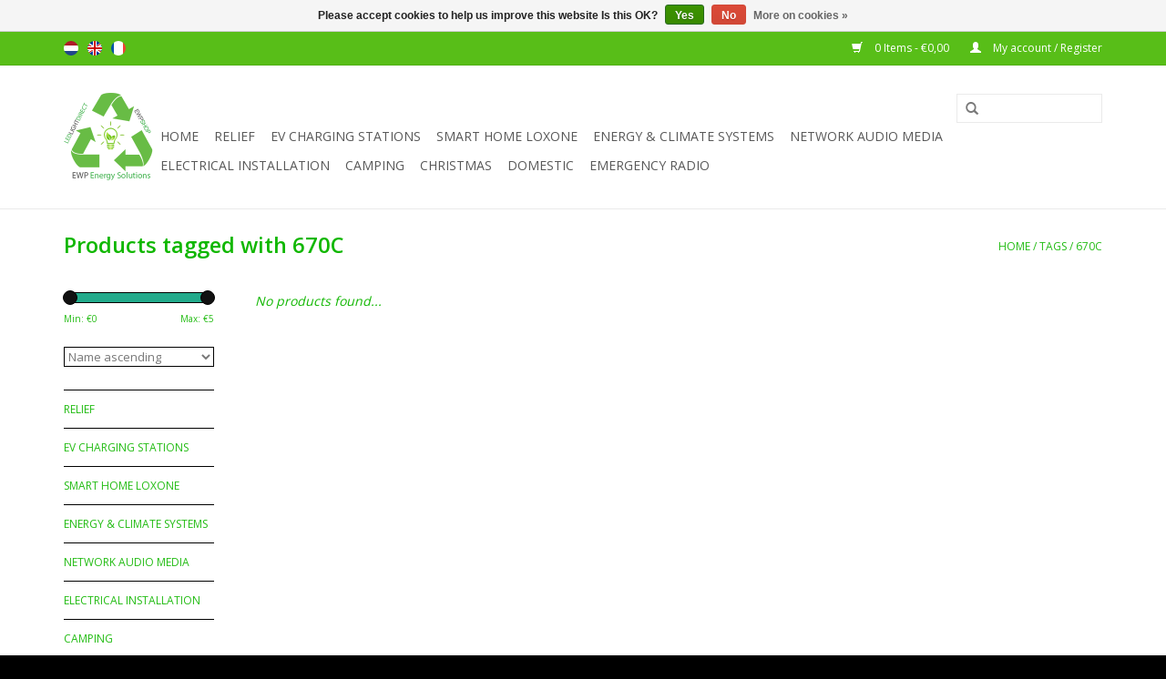

--- FILE ---
content_type: text/html;charset=utf-8
request_url: https://www.ledlightdirect.be/en/tags/670c/
body_size: 7298
content:
<!DOCTYPE html>
<html lang="en">
  <head>

    
    
    
</script>
    <meta charset="utf-8"/>
<!-- [START] 'blocks/head.rain' -->
<!--

  (c) 2008-2025 Lightspeed Netherlands B.V.
  http://www.lightspeedhq.com
  Generated: 15-11-2025 @ 04:33:19

-->
<link rel="canonical" href="https://www.ledlightdirect.be/en/tags/670c/"/>
<link rel="alternate" href="https://www.ledlightdirect.be/en/index.rss" type="application/rss+xml" title="New products"/>
<link href="https://cdn.webshopapp.com/assets/cookielaw.css?2025-02-20" rel="stylesheet" type="text/css"/>
<meta name="robots" content="noodp,noydir"/>
<meta property="og:url" content="https://www.ledlightdirect.be/en/tags/670c/?source=facebook"/>
<meta property="og:site_name" content="LedLightDirect"/>
<meta property="og:title" content="670C"/>
<meta property="og:description" content="Ledlightdirect makes your energy bill LIGHTer but does give you more LIGHT. The time the ledlight was a chilly cold light is over for a while now. We replace yo"/>
<!--[if lt IE 9]>
<script src="https://cdn.webshopapp.com/assets/html5shiv.js?2025-02-20"></script>
<![endif]-->
<!-- [END] 'blocks/head.rain' -->
    <title>670C - LedLightDirect</title>
    <meta name="description" content="Ledlightdirect makes your energy bill LIGHTer but does give you more LIGHT. The time the ledlight was a chilly cold light is over for a while now. We replace yo" />
    <meta name="keywords" content="670C, led, lighting, ledlightdirect, led light direct, webshop, aigostar, floodlight, striplight, spotlight, candle, E14, E27, B26, G13, T8, ledtube, bulb, pear, golf ball, 4000 k, 3000 k, 6000 k, 5000 k, 6500 k, lumens, lm, T5, fluorescent lamp" />
    <meta http-equiv="X-UA-Compatible" content="IE=edge,chrome=1">
    <meta name="viewport" content="width=device-width, initial-scale=1.0">
    <meta name="apple-mobile-web-app-capable" content="yes">
    <meta name="apple-mobile-web-app-status-bar-style" content="black">
    
    <link rel="shortcut icon" href="https://cdn.webshopapp.com/shops/59101/themes/47347/v/1574914/assets/favicon.ico?20221110112123" type="image/x-icon" />
    <link href='https://fonts.googleapis.com/css?family=Open%20Sans:400,300,600' rel='stylesheet' type='text/css'>
    <link href='https://fonts.googleapis.com/css?family=Open%20Sans:400,300,600' rel='stylesheet' type='text/css'>
    <link rel="shortcut icon" href="https://cdn.webshopapp.com/shops/59101/themes/47347/v/1574914/assets/favicon.ico?20221110112123" type="image/x-icon" /> 
    <link rel="stylesheet" href="https://cdn.webshopapp.com/shops/59101/themes/47347/assets/bootstrap.css?20241119084845" />
    <link rel="stylesheet" href="https://cdn.webshopapp.com/shops/59101/themes/47347/assets/style.css?20241119084845" />    
    <link rel="stylesheet" href="https://cdn.webshopapp.com/shops/59101/themes/47347/assets/settings.css?20241119084845" />  
    <link rel="stylesheet" href="https://cdn.webshopapp.com/assets/gui-2-0.css?2025-02-20" />
    <link rel="stylesheet" href="https://cdn.webshopapp.com/assets/gui-responsive-2-0.css?2025-02-20" />   
    <link rel="stylesheet" href="https://cdn.webshopapp.com/shops/59101/themes/47347/assets/custom.css?20241119084845" />
    <script src="https://cdn.webshopapp.com/assets/jquery-1-9-1.js?2025-02-20"></script>
    <script src="https://cdn.webshopapp.com/assets/jquery-ui-1-10-1.js?2025-02-20"></script>
   
    <script type="text/javascript" src="https://cdn.webshopapp.com/shops/59101/themes/47347/assets/global.js?20241119084845"></script>

    <script type="text/javascript" src="https://cdn.webshopapp.com/shops/59101/themes/47347/assets/jcarousel.js?20241119084845"></script>
    <script type="text/javascript" src="https://cdn.webshopapp.com/assets/gui.js?2025-02-20"></script>
    <script type="text/javascript" src="https://cdn.webshopapp.com/assets/gui-responsive-2-0.js?2025-02-20"></script>
        
    <!--[if lt IE 9]>
    <link rel="stylesheet" href="https://cdn.webshopapp.com/shops/59101/themes/47347/assets/style-ie.css?20241119084845" />
    <![endif]-->
  </head>
  <body> 
  
    <header>
      
      <div class="topnav">
        <div class="container">
                    <div class="left">
                        <div class="languages">
                            <a href="https://www.ledlightdirect.be/nl/" class="flag nl" title="Nederlands" lang="nl">Nederlands</a>
                            <a href="https://www.ledlightdirect.be/en/" class="flag en" title="English" lang="en">English</a>
                            <a href="https://www.ledlightdirect.be/fr/" class="flag fr" title="Français" lang="fr">Français</a>
                          </div>
                                  </div>
                    <div class="right">
            <a href="https://www.ledlightdirect.be/en/cart/" title="Cart" class="cart"> 
              <span class="glyphicon glyphicon-shopping-cart"></span>
              0 Items - €0,00
            </a>
            <a href="https://www.ledlightdirect.be/en/account/" title="My account" class="my-account">
              <span class="glyphicon glyphicon-user"></span>
                            My account / Register
                          </a>
          </div>
        </div>
      </div>
      <div class="navigation container">
        <div class="align">
          <ul class="burger">
            <img src="https://cdn.webshopapp.com/shops/59101/themes/47347/assets/hamburger.png?20241119084845" width="32" height="32" alt="Menu">
          </ul>
          <div class="vertical logo">
            <a href="https://www.ledlightdirect.be/en/" title="LedLightDirect. We will deliver your Led!">
              <img src="https://cdn.webshopapp.com/shops/59101/themes/47347/v/1550585/assets/logo.png?20221110112123" alt="LedLightDirect. We will deliver your Led!" />
            </a>
          </div>
          <nav class="nonbounce desktop vertical">
            <form action="https://www.ledlightdirect.be/en/search/" method="get" id="formSearch">
              <input type="text" name="q" autocomplete="off"  value=""/>
              <span onclick="$('#formSearch').submit();" title="Search" class="glyphicon glyphicon-search"></span>
            </form>            
            <ul>
              <li class="item home ">
                <a class="itemLink" href="https://www.ledlightdirect.be/en/">Home</a>
              </li>
                            <li class="item sub">
                <a class="itemLink" href="https://www.ledlightdirect.be/en/relief/" title="Relief">Relief</a>
                                <span class="glyphicon glyphicon-play"></span>
                <ul class="subnav">
                                    <li class="subitem">
                    <a class="subitemLink" href="https://www.ledlightdirect.be/en/relief/aigostar-led/" title="Aigostar LED">Aigostar LED</a>
                                        <ul class="subnav">
                                            <li class="subitem">
                        <a class="subitemLink" href="https://www.ledlightdirect.be/en/relief/aigostar-led/led-table-desk-lamp/" title="Led table/desk lamp">Led table/desk lamp</a>
                      </li>
                                            <li class="subitem">
                        <a class="subitemLink" href="https://www.ledlightdirect.be/en/relief/aigostar-led/led-solar-wall-lamp/" title="Led Solar Wall Lamp">Led Solar Wall Lamp</a>
                      </li>
                                            <li class="subitem">
                        <a class="subitemLink" href="https://www.ledlightdirect.be/en/relief/aigostar-led/led-light-bulb/" title="Led Light Bulb">Led Light Bulb</a>
                      </li>
                                            <li class="subitem">
                        <a class="subitemLink" href="https://www.ledlightdirect.be/en/relief/aigostar-led/led-gu10/" title="LED GU10">LED GU10</a>
                      </li>
                                            <li class="subitem">
                        <a class="subitemLink" href="https://www.ledlightdirect.be/en/relief/aigostar-led/led-mr16-12v/" title="LED MR16 12V">LED MR16 12V</a>
                      </li>
                                            <li class="subitem">
                        <a class="subitemLink" href="https://www.ledlightdirect.be/en/relief/aigostar-led/led-shape-energy-saving-lamp/" title="Led shape energy saving lamp">Led shape energy saving lamp</a>
                      </li>
                                            <li class="subitem">
                        <a class="subitemLink" href="https://www.ledlightdirect.be/en/relief/aigostar-led/led-with-motion-detector/" title="LED with motion detector">LED with motion detector</a>
                      </li>
                                            <li class="subitem">
                        <a class="subitemLink" href="https://www.ledlightdirect.be/en/relief/aigostar-led/led-bars/" title="LED bars">LED bars</a>
                      </li>
                                            <li class="subitem">
                        <a class="subitemLink" href="https://www.ledlightdirect.be/en/relief/aigostar-led/led-pear-shape/" title="Led pear shape">Led pear shape</a>
                      </li>
                                            <li class="subitem">
                        <a class="subitemLink" href="https://www.ledlightdirect.be/en/relief/aigostar-led/led-golf-ball/" title="Led Golf Ball">Led Golf Ball</a>
                      </li>
                                            <li class="subitem">
                        <a class="subitemLink" href="https://www.ledlightdirect.be/en/relief/aigostar-led/led-globe/" title="Led Globe">Led Globe</a>
                      </li>
                                            <li class="subitem">
                        <a class="subitemLink" href="https://www.ledlightdirect.be/en/relief/aigostar-led/led-panel/" title="Led Panel">Led Panel</a>
                      </li>
                                            <li class="subitem">
                        <a class="subitemLink" href="https://www.ledlightdirect.be/en/relief/aigostar-led/led-recessed-spotlights-downlights-spot-fitting/" title="LED Recessed Spotlights Downlights &amp; Spot fitting">LED Recessed Spotlights Downlights &amp; Spot fitting</a>
                      </li>
                                            <li class="subitem">
                        <a class="subitemLink" href="https://www.ledlightdirect.be/en/relief/aigostar-led/led-candle/" title="LED Candle">LED Candle</a>
                      </li>
                                            <li class="subitem">
                        <a class="subitemLink" href="https://www.ledlightdirect.be/en/relief/aigostar-led/led-strips/" title="LED strips">LED strips</a>
                      </li>
                                            <li class="subitem">
                        <a class="subitemLink" href="https://www.ledlightdirect.be/en/relief/aigostar-led/led-floodlight/" title="Led Floodlight">Led Floodlight</a>
                      </li>
                                            <li class="subitem">
                        <a class="subitemLink" href="https://www.ledlightdirect.be/en/relief/aigostar-led/led-tube-t8/" title="LED tube T8">LED tube T8</a>
                      </li>
                                            <li class="subitem">
                        <a class="subitemLink" href="https://www.ledlightdirect.be/en/relief/aigostar-led/led-plc/" title="Led PLC">Led PLC</a>
                      </li>
                                            <li class="subitem">
                        <a class="subitemLink" href="https://www.ledlightdirect.be/en/relief/aigostar-led/led-track-light/" title="led track light">led track light</a>
                      </li>
                                            <li class="subitem">
                        <a class="subitemLink" href="https://www.ledlightdirect.be/en/relief/aigostar-led/led-furniture-cabinet-light/" title="Led Furniture Cabinet Light">Led Furniture Cabinet Light</a>
                      </li>
                                            <li class="subitem">
                        <a class="subitemLink" href="https://www.ledlightdirect.be/en/relief/aigostar-led/led-ceiling-lights/" title="LED Ceiling Lights">LED Ceiling Lights</a>
                      </li>
                                            <li class="subitem">
                        <a class="subitemLink" href="https://www.ledlightdirect.be/en/relief/aigostar-led/led-tri-proof-ip65-structure/" title="LED Tri-proof IP65 Structure">LED Tri-proof IP65 Structure</a>
                      </li>
                                            <li class="subitem">
                        <a class="subitemLink" href="https://www.ledlightdirect.be/en/relief/aigostar-led/led-g4/" title="LED G4">LED G4</a>
                      </li>
                                            <li class="subitem">
                        <a class="subitemLink" href="https://www.ledlightdirect.be/en/relief/aigostar-led/led-fridge/" title="LED Fridge">LED Fridge</a>
                      </li>
                                            <li class="subitem">
                        <a class="subitemLink" href="https://www.ledlightdirect.be/en/relief/aigostar-led/led-r7s/" title="LED R7s">LED R7s</a>
                      </li>
                                            <li class="subitem">
                        <a class="subitemLink" href="https://www.ledlightdirect.be/en/relief/aigostar-led/led-night-light/" title="Led night light">Led night light</a>
                      </li>
                                            <li class="subitem">
                        <a class="subitemLink" href="https://www.ledlightdirect.be/en/relief/aigostar-led/smart-led-lighting/" title="Smart LED lighting">Smart LED lighting</a>
                      </li>
                                            <li class="subitem">
                        <a class="subitemLink" href="https://www.ledlightdirect.be/en/relief/aigostar-led/led-mood-lighting/" title="Led Mood Lighting">Led Mood Lighting</a>
                      </li>
                                            <li class="subitem">
                        <a class="subitemLink" href="https://www.ledlightdirect.be/en/relief/aigostar-led/led-g9/" title="Led G9">Led G9</a>
                      </li>
                                            <li class="subitem">
                        <a class="subitemLink" href="https://www.ledlightdirect.be/en/relief/aigostar-led/explosion-proof-lamps-ex/" title="Explosion-proof lamps EX">Explosion-proof lamps EX</a>
                      </li>
                                            <li class="subitem">
                        <a class="subitemLink" href="https://www.ledlightdirect.be/en/relief/aigostar-led/street-lamp/" title="Street lamp">Street lamp</a>
                      </li>
                                          </ul>
                                      </li>
                                    <li class="subitem">
                    <a class="subitemLink" href="https://www.ledlightdirect.be/en/relief/emergency-lighting/" title="Emergency lighting">Emergency lighting</a>
                                        <ul class="subnav">
                                            <li class="subitem">
                        <a class="subitemLink" href="https://www.ledlightdirect.be/en/relief/emergency-lighting/surface-mounted-luminaires/" title="Surface-mounted luminaires">Surface-mounted luminaires</a>
                      </li>
                                          </ul>
                                      </li>
                                  </ul>
                              </li>
                            <li class="item sub">
                <a class="itemLink" href="https://www.ledlightdirect.be/en/ev-charging-stations/" title="EV charging stations">EV charging stations</a>
                                <span class="glyphicon glyphicon-play"></span>
                <ul class="subnav">
                                    <li class="subitem">
                    <a class="subitemLink" href="https://www.ledlightdirect.be/en/ev-charging-stations/residual-current-circuit-breakers-type-b/" title="Residual current circuit breakers type B">Residual current circuit breakers type B</a>
                                      </li>
                                    <li class="subitem">
                    <a class="subitemLink" href="https://www.ledlightdirect.be/en/ev-charging-stations/earth-leakage-circuit-breakers-type-a-and-b/" title="Earth leakage circuit breakers type A and B">Earth leakage circuit breakers type A and B</a>
                                      </li>
                                    <li class="subitem">
                    <a class="subitemLink" href="https://www.ledlightdirect.be/en/ev-charging-stations/charging-stations-ewp/" title="Charging stations EWP">Charging stations EWP</a>
                                      </li>
                                    <li class="subitem">
                    <a class="subitemLink" href="https://www.ledlightdirect.be/en/ev-charging-stations/charging-stations-myenergy/" title="Charging stations MyEnergy">Charging stations MyEnergy</a>
                                        <ul class="subnav">
                                            <li class="subitem">
                        <a class="subitemLink" href="https://www.ledlightdirect.be/en/ev-charging-stations/charging-stations-myenergy/charging-stations-myenergy/" title="Charging stations MyEnergy">Charging stations MyEnergy</a>
                      </li>
                                            <li class="subitem">
                        <a class="subitemLink" href="https://www.ledlightdirect.be/en/ev-charging-stations/charging-stations-myenergy/energy-systems/" title="Energy Systems">Energy Systems</a>
                      </li>
                                          </ul>
                                      </li>
                                    <li class="subitem">
                    <a class="subitemLink" href="https://www.ledlightdirect.be/en/ev-charging-stations/charging-cables-ewp/" title="Charging cables EWP">Charging cables EWP</a>
                                      </li>
                                    <li class="subitem">
                    <a class="subitemLink" href="https://www.ledlightdirect.be/en/ev-charging-stations/charging-stations-loxone/" title="Charging stations Loxone">Charging stations Loxone</a>
                                      </li>
                                  </ul>
                              </li>
                            <li class="item sub">
                <a class="itemLink" href="https://www.ledlightdirect.be/en/smart-home-loxone/" title="Smart Home Loxone">Smart Home Loxone</a>
                                <span class="glyphicon glyphicon-play"></span>
                <ul class="subnav">
                                    <li class="subitem">
                    <a class="subitemLink" href="https://www.ledlightdirect.be/en/smart-home-loxone/miniserver-extensions/" title="Miniserver &amp; Extensions">Miniserver &amp; Extensions</a>
                                      </li>
                                    <li class="subitem">
                    <a class="subitemLink" href="https://www.ledlightdirect.be/en/smart-home-loxone/led-lighting-accessories/" title="LED lighting &amp; accessories">LED lighting &amp; accessories</a>
                                      </li>
                                    <li class="subitem">
                    <a class="subitemLink" href="https://www.ledlightdirect.be/en/smart-home-loxone/touch-and-controls/" title="Touch and controls">Touch and controls</a>
                                      </li>
                                    <li class="subitem">
                    <a class="subitemLink" href="https://www.ledlightdirect.be/en/smart-home-loxone/audio/" title="Audio">Audio</a>
                                        <ul class="subnav">
                                            <li class="subitem">
                        <a class="subitemLink" href="https://www.ledlightdirect.be/en/smart-home-loxone/audio/electronics/" title="Electronics">Electronics</a>
                      </li>
                                            <li class="subitem">
                        <a class="subitemLink" href="https://www.ledlightdirect.be/en/smart-home-loxone/audio/edit/" title="Edit">Edit</a>
                      </li>
                                            <li class="subitem">
                        <a class="subitemLink" href="https://www.ledlightdirect.be/en/smart-home-loxone/audio/passive-speakers/" title="Passive speakers">Passive speakers</a>
                      </li>
                                            <li class="subitem">
                        <a class="subitemLink" href="https://www.ledlightdirect.be/en/smart-home-loxone/audio/active-speakers/" title="Active speakers">Active speakers</a>
                      </li>
                                            <li class="subitem">
                        <a class="subitemLink" href="https://www.ledlightdirect.be/en/smart-home-loxone/audio/quadral-series/" title="Quadral series">Quadral series</a>
                      </li>
                                          </ul>
                                      </li>
                                    <li class="subitem">
                    <a class="subitemLink" href="https://www.ledlightdirect.be/en/smart-home-loxone/presence-detectors/" title="Presence detectors">Presence detectors</a>
                                      </li>
                                    <li class="subitem">
                    <a class="subitemLink" href="https://www.ledlightdirect.be/en/smart-home-loxone/sensors/" title="Sensors">Sensors</a>
                                      </li>
                                    <li class="subitem">
                    <a class="subitemLink" href="https://www.ledlightdirect.be/en/smart-home-loxone/actuators/" title="Actuators">Actuators</a>
                                      </li>
                                    <li class="subitem">
                    <a class="subitemLink" href="https://www.ledlightdirect.be/en/smart-home-loxone/intercom-access/" title="Intercom &amp; access">Intercom &amp; access</a>
                                      </li>
                                    <li class="subitem">
                    <a class="subitemLink" href="https://www.ledlightdirect.be/en/smart-home-loxone/security/" title="Security">Security</a>
                                      </li>
                                    <li class="subitem">
                    <a class="subitemLink" href="https://www.ledlightdirect.be/en/smart-home-loxone/charging-stations/" title="Charging stations">Charging stations</a>
                                      </li>
                                    <li class="subitem">
                    <a class="subitemLink" href="https://www.ledlightdirect.be/en/smart-home-loxone/energy-accessories/" title="Energy accessories">Energy accessories</a>
                                      </li>
                                    <li class="subitem">
                    <a class="subitemLink" href="https://www.ledlightdirect.be/en/smart-home-loxone/climate-accessories/" title="Climate Accessories">Climate Accessories</a>
                                      </li>
                                    <li class="subitem">
                    <a class="subitemLink" href="https://www.ledlightdirect.be/en/smart-home-loxone/wellness-swimming-pool/" title="Wellness &amp; swimming pool">Wellness &amp; swimming pool</a>
                                      </li>
                                    <li class="subitem">
                    <a class="subitemLink" href="https://www.ledlightdirect.be/en/" title=""></a>
                                      </li>
                                    <li class="subitem">
                    <a class="subitemLink" href="https://www.ledlightdirect.be/en/smart-home-loxone/cabling-distribution-board/" title="Cabling &amp; Distribution Board">Cabling &amp; Distribution Board</a>
                                      </li>
                                  </ul>
                              </li>
                            <li class="item sub">
                <a class="itemLink" href="https://www.ledlightdirect.be/en/energy-climate-systems/" title="Energy &amp; Climate systems">Energy &amp; Climate systems</a>
                                <span class="glyphicon glyphicon-play"></span>
                <ul class="subnav">
                                    <li class="subitem">
                    <a class="subitemLink" href="https://www.ledlightdirect.be/en/energy-climate-systems/home-batteries/" title="Home batteries">Home batteries</a>
                                      </li>
                                  </ul>
                              </li>
                            <li class="item sub">
                <a class="itemLink" href="https://www.ledlightdirect.be/en/network-audio-media/" title="Network Audio Media">Network Audio Media</a>
                                <span class="glyphicon glyphicon-play"></span>
                <ul class="subnav">
                                    <li class="subitem">
                    <a class="subitemLink" href="https://www.ledlightdirect.be/en/network-audio-media/telenet-tv-vlaanderen/" title="Telenet / TV Vlaanderen">Telenet / TV Vlaanderen</a>
                                      </li>
                                    <li class="subitem">
                    <a class="subitemLink" href="https://www.ledlightdirect.be/en/network-audio-media/hdmi-cables/" title="HDMI cables">HDMI cables</a>
                                      </li>
                                    <li class="subitem">
                    <a class="subitemLink" href="https://www.ledlightdirect.be/en/network-audio-media/powerline/" title="Powerline">Powerline</a>
                                      </li>
                                    <li class="subitem">
                    <a class="subitemLink" href="https://www.ledlightdirect.be/en/network-audio-media/switch-routers/" title="Switch &amp; Routers">Switch &amp; Routers</a>
                                      </li>
                                  </ul>
                              </li>
                            <li class="item sub">
                <a class="itemLink" href="https://www.ledlightdirect.be/en/electrical-installation/" title="Electrical installation">Electrical installation</a>
                                <span class="glyphicon glyphicon-play"></span>
                <ul class="subnav">
                                    <li class="subitem">
                    <a class="subitemLink" href="https://www.ledlightdirect.be/en/electrical-installation/installation-materials/" title="Installation materials">Installation materials</a>
                                        <ul class="subnav">
                                            <li class="subitem">
                        <a class="subitemLink" href="https://www.ledlightdirect.be/en/electrical-installation/installation-materials/led-drivers-transformers/" title="Led drivers transformers">Led drivers transformers</a>
                      </li>
                                            <li class="subitem">
                        <a class="subitemLink" href="https://www.ledlightdirect.be/en/electrical-installation/installation-materials/structure/" title="Structure">Structure</a>
                      </li>
                                            <li class="subitem">
                        <a class="subitemLink" href="https://www.ledlightdirect.be/en/electrical-installation/installation-materials/cables/" title="Cables">Cables</a>
                      </li>
                                            <li class="subitem">
                        <a class="subitemLink" href="https://www.ledlightdirect.be/en/electrical-installation/installation-materials/earth-leakage-circuit-breakers-differential-switch/" title="Earth leakage circuit breakers differential switches">Earth leakage circuit breakers differential switches</a>
                      </li>
                                            <li class="subitem">
                        <a class="subitemLink" href="https://www.ledlightdirect.be/en/electrical-installation/installation-materials/grounding/" title="Grounding">Grounding</a>
                      </li>
                                            <li class="subitem">
                        <a class="subitemLink" href="https://www.ledlightdirect.be/en/electrical-installation/installation-materials/wireless-doorbell/" title="Wireless doorbell">Wireless doorbell</a>
                      </li>
                                            <li class="subitem">
                        <a class="subitemLink" href="https://www.ledlightdirect.be/en/electrical-installation/installation-materials/automatic-switch/" title="Automatic switch">Automatic switch</a>
                      </li>
                                            <li class="subitem">
                        <a class="subitemLink" href="https://www.ledlightdirect.be/en/electrical-installation/installation-materials/movement-and-presence-detector/" title="Movement and presence detector">Movement and presence detector</a>
                      </li>
                                            <li class="subitem">
                        <a class="subitemLink" href="https://www.ledlightdirect.be/en/electrical-installation/installation-materials/materials/" title="  Materials">  Materials</a>
                      </li>
                                            <li class="subitem">
                        <a class="subitemLink" href="https://www.ledlightdirect.be/en/electrical-installation/installation-materials/legrand/" title="Legrand   ">Legrand   </a>
                      </li>
                                          </ul>
                                      </li>
                                    <li class="subitem">
                    <a class="subitemLink" href="https://www.ledlightdirect.be/en/electrical-installation/transfo/" title="Transfo">Transfo</a>
                                      </li>
                                    <li class="subitem">
                    <a class="subitemLink" href="https://www.ledlightdirect.be/en/electrical-installation/residual-current-circuit-breaker/" title="Residual current circuit breaker">Residual current circuit breaker</a>
                                      </li>
                                    <li class="subitem">
                    <a class="subitemLink" href="https://www.ledlightdirect.be/en/electrical-installation/junction-box/" title="Junction box">Junction box</a>
                                      </li>
                                  </ul>
                              </li>
                            <li class="item">
                <a class="itemLink" href="https://www.ledlightdirect.be/en/camping/" title="Camping">Camping</a>
                              </li>
                            <li class="item">
                <a class="itemLink" href="https://www.ledlightdirect.be/en/christmas/" title="Christmas">Christmas</a>
                              </li>
                            <li class="item sub">
                <a class="itemLink" href="https://www.ledlightdirect.be/en/domestic/" title="Domestic">Domestic</a>
                                <span class="glyphicon glyphicon-play"></span>
                <ul class="subnav">
                                    <li class="subitem">
                    <a class="subitemLink" href="https://www.ledlightdirect.be/en/domestic/kitchen/" title="kitchen">kitchen</a>
                                        <ul class="subnav">
                                            <li class="subitem">
                        <a class="subitemLink" href="https://www.ledlightdirect.be/en/domestic/kitchen/electric-kitchenware/" title=" Electric kitchenware"> Electric kitchenware</a>
                      </li>
                                          </ul>
                                      </li>
                                    <li class="subitem">
                    <a class="subitemLink" href="https://www.ledlightdirect.be/en/domestic/power-strips-extension-cords-adapter/" title="Power Strips-Extension Cords-Adapter">Power Strips-Extension Cords-Adapter</a>
                                      </li>
                                    <li class="subitem">
                    <a class="subitemLink" href="https://www.ledlightdirect.be/en/domestic/hanging-floor-lamps/" title="Hanging Floor Lamps">Hanging Floor Lamps</a>
                                      </li>
                                    <li class="subitem">
                    <a class="subitemLink" href="https://www.ledlightdirect.be/en/domestic/led-work/" title="Led work">Led work</a>
                                      </li>
                                    <li class="subitem">
                    <a class="subitemLink" href="https://www.ledlightdirect.be/en/domestic/led-lighting-garden/" title="LED lighting garden">LED lighting garden</a>
                                      </li>
                                    <li class="subitem">
                    <a class="subitemLink" href="https://www.ledlightdirect.be/en/domestic/smart-camera/" title="Smart camera">Smart camera</a>
                                      </li>
                                    <li class="subitem">
                    <a class="subitemLink" href="https://www.ledlightdirect.be/en/domestic/air-conditioning/" title="Air conditioning">Air conditioning</a>
                                      </li>
                                  </ul>
                              </li>
                            <li class="item">
                <a class="itemLink" href="https://www.ledlightdirect.be/en/emergency-radio/" title="Emergency radio">Emergency radio</a>
                              </li>
                                                      </ul>
            <span class="glyphicon glyphicon-remove"></span>  
          </nav>
        </div>
      </div>
    </header>
    
    <div class="wrapper">
      <div class="container content">
                <div class="page-title row">
  <div class="col-sm-6 col-md-6">
    <h1>Products tagged with 670C</h1>
  </div>
  <div class="col-sm-6 col-md-6 breadcrumbs text-right">
    <a href="https://www.ledlightdirect.be/en/" title="Home">Home</a>
    
        / <a href="https://www.ledlightdirect.be/en/tags/">Tags</a>
        / <a href="https://www.ledlightdirect.be/en/tags/670c/">670C</a>
      </div>  
  </div>
<div class="products row">
  <div class="col-md-2 sidebar">
    <div class="sort">
      <form action="https://www.ledlightdirect.be/en/tags/670c/" method="get" id="filter_form">
        <input type="hidden" name="mode" value="list" id="filter_form_mode" />
        <input type="hidden" name="limit" value="24" id="filter_form_limit" />
        <input type="hidden" name="sort" value="asc" id="filter_form_sort" />
        <input type="hidden" name="max" value="5" id="filter_form_max" />
        <input type="hidden" name="min" value="0" id="filter_form_min" />
        
        <div class="price-filter">
          <div class="sidebar-filter-slider">
            <div id="collection-filter-price"></div>
          </div>
          <div class="price-filter-range clear">
            <div class="min">Min: €<span>0</span></div>
            <div class="max">Max: €<span>5</span></div>
          </div>
        </div>
        
        <select name="sort" onchange="$('#formSortModeLimit').submit();">
                    <option value="popular">Popularity</option>
                    <option value="newest">Newest products</option>
                    <option value="lowest">Lowest price</option>
                    <option value="highest">Highest price</option>
                    <option value="asc" selected="selected">Name ascending</option>
                    <option value="desc">Name descending</option>
                  </select>        
                      </form>
    </div>
    
<ul>
        <li class="item"><span class="arrow"></span><a href="https://www.ledlightdirect.be/en/relief/" class="itemLink" title="Relief">Relief </a>
            </li>
           <li class="item"><span class="arrow"></span><a href="https://www.ledlightdirect.be/en/ev-charging-stations/" class="itemLink" title="EV charging stations">EV charging stations </a>
            </li>
           <li class="item"><span class="arrow"></span><a href="https://www.ledlightdirect.be/en/smart-home-loxone/" class="itemLink" title="Smart Home Loxone">Smart Home Loxone </a>
            </li>
           <li class="item"><span class="arrow"></span><a href="https://www.ledlightdirect.be/en/energy-climate-systems/" class="itemLink" title="Energy &amp; Climate systems">Energy &amp; Climate systems </a>
            </li>
           <li class="item"><span class="arrow"></span><a href="https://www.ledlightdirect.be/en/network-audio-media/" class="itemLink" title="Network Audio Media">Network Audio Media </a>
            </li>
           <li class="item"><span class="arrow"></span><a href="https://www.ledlightdirect.be/en/electrical-installation/" class="itemLink" title="Electrical installation">Electrical installation </a>
            </li>
           <li class="item"><span class="arrow"></span><a href="https://www.ledlightdirect.be/en/camping/" class="itemLink" title="Camping">Camping </a>
            </li>
           <li class="item"><span class="arrow"></span><a href="https://www.ledlightdirect.be/en/christmas/" class="itemLink" title="Christmas">Christmas </a>
            </li>
           <li class="item"><span class="arrow"></span><a href="https://www.ledlightdirect.be/en/domestic/" class="itemLink" title="Domestic">Domestic </a>
            </li>
           <li class="item"><span class="arrow"></span><a href="https://www.ledlightdirect.be/en/emergency-radio/" class="itemLink" title="Emergency radio">Emergency radio </a>
            </li>
        </ul>
      </div>
  <div class="col-sm-12 col-md-10">
     
        <div class="no-products-found">No products found...</div>
      
  </div>
</div>



<script type="text/javascript">
  $(function(){
    $('#filter_form input, #filter_form select').change(function(){
      $(this).closest('form').submit();
    });
    
    $("#collection-filter-price").slider({
      range: true,
      min: 0,
      max: 5,
      values: [0, 5],
      step: 1,
      slide: function( event, ui){
    $('.sidebar-filter-range .min span').html(ui.values[0]);
    $('.sidebar-filter-range .max span').html(ui.values[1]);
    
    $('#filter_form_min').val(ui.values[0]);
    $('#filter_form_max').val(ui.values[1]);
  },
    stop: function(event, ui){
    $('#filter_form').submit();
  }
    });
  });
</script>      </div>
      
      <footer>
        <hr class="full-width" />
        <div class="container">
          <div class="social row">
                        <div class="newsletter col-xs-12 col-sm-7 col-md-7">
              <span class="title">Sign up for our newsletter:</span>
              <form id="formNewsletter" action="https://www.ledlightdirect.be/en/account/newsletter/" method="post">
                <input type="hidden" name="key" value="5d3db1fb63434b4a8145c73893c36961" />
                <input type="text" name="email" id="formNewsletterEmail" value="" placeholder="E-mail"/>
                <a class="btn glyphicon glyphicon-send" href="#" onclick="$('#formNewsletter').submit(); return false;" title="Subscribe" ><span>Subscribe</span></a>
              </form>
            </div>
                                    <div class="social-media col-xs-12 col-md-12  col-sm-5 col-md-5 text-right">
              <a href="https://www.facebook.com/LedLightDirect" class="social-icon facebook" target="_blank"></a>              <a href="https://twitter.com/LedLightDirect" class="social-icon twitter" target="_blank"></a>                                                                                    
            </div>
                      </div>
          <hr class="full-width" />
          <div class="links row">
            <div class="col-xs-12 col-sm-3 col-md-3">
              <strong>Customer service</strong>
              <ul>
                                <li><a href="https://www.ledlightdirect.be/en/service/about/" title="About us">About us</a></li>
                                <li><a href="https://www.ledlightdirect.be/en/service/general-terms-conditions/" title="General terms &amp; conditions">General terms &amp; conditions</a></li>
                                <li><a href="https://www.ledlightdirect.be/en/service/disclaimer/" title="Disclaimer">Disclaimer</a></li>
                                <li><a href="https://www.ledlightdirect.be/en/service/privacy-policy/" title="Privacy Policy">Privacy Policy</a></li>
                                <li><a href="https://www.ledlightdirect.be/en/service/payment-methods/" title="Payment Methods">Payment Methods</a></li>
                                <li><a href="https://www.ledlightdirect.be/en/service/shipping-returns/" title="Shipping &amp; Returns">Shipping &amp; Returns</a></li>
                                <li><a href="https://www.ledlightdirect.be/en/service/" title="Customer Support">Customer Support</a></li>
                                <li><a href="https://www.ledlightdirect.be/en/sitemap/" title="Sitemap">Sitemap</a></li>
                              </ul>
            </div>          
            <div class="col-xs-6 col-sm-3 col-md-3">
              <strong>Products</strong>
              <ul>
                <li><a href="https://www.ledlightdirect.be/en/collection/" title="All products">All products</a></li>
                <li><a href="https://www.ledlightdirect.be/en/collection/?sort=newest" title="New products">New products</a></li>
                <li><a href="https://www.ledlightdirect.be/en/collection/offers/" title="Offers">Offers</a></li>
                                <li><a href="https://www.ledlightdirect.be/en/tags/" title="Tags">Tags</a></li>                <li><a href="https://www.ledlightdirect.be/en/index.rss" title="RSS feed">RSS feed</a></li>
              </ul>
            </div>
            <div class="col-xs-6 col-sm-3 col-md-3">
              <strong>
                                My account
                              </strong>
              <ul>
                                <li><a href="https://www.ledlightdirect.be/en/account/" title="Register">Register</a></li>
                                <li><a href="https://www.ledlightdirect.be/en/account/orders/" title="My orders">My orders</a></li>
                <li><a href="https://www.ledlightdirect.be/en/account/tickets/" title="My tickets">My tickets</a></li>
                <li><a href="https://www.ledlightdirect.be/en/account/wishlist/" title="My wishlist">My wishlist</a></li>
                              </ul>
            </div>
            <div class="col-xs-12 col-sm-3 col-md-3">
              <strong>EWP Solutions</strong>              <span class="contact-description">Neem voor vragen contact op met een van onze experts</span>                            <div class="contact">
                <span class="glyphicon glyphicon-earphone"></span>
                +32(0)494 70 34 46
              </div>
                                          <div class="contact">
                <span class="glyphicon glyphicon-envelope"></span>
                <a href="/cdn-cgi/l/email-protection#630a0d050c230f06070f0a040b17070a110600174d0106434343" title="Email"><span class="__cf_email__" data-cfemail="95fcfbf3fad5f9f0f1f9fcf2fde1f1fce7f0f6e1bbf7f0">[email&#160;protected]</span>   </a>
              </div>
                                                                    </div>
          </div>
          <hr class="full-width" />
        </div>
        <div class="copyright-payment">
          <div class="container">
            <div class="row">
              <div class="copyright col-md-6">
                © Copyright 2025 LedLightDirect - 
                                Powered by
                                <a href="https://www.lightspeedhq.com/" title="Lightspeed" target="_blank">Lightspeed</a>
                                                              </div>
              <div class="payments col-md-6 text-right">
                                <a href="https://www.ledlightdirect.be/en/service/payment-methods/" title="Payment methods">
                  <img src="https://cdn.webshopapp.com/assets/icon-payment-banktransfer.png?2025-02-20" alt="Bank transfer" />
                </a>
                                <a href="https://www.ledlightdirect.be/en/service/payment-methods/" title="Payment methods">
                  <img src="https://cdn.webshopapp.com/assets/icon-payment-invoice.png?2025-02-20" alt="Invoice" />
                </a>
                                <a href="https://www.ledlightdirect.be/en/service/payment-methods/" title="Payment methods">
                  <img src="https://cdn.webshopapp.com/assets/icon-payment-ideal.png?2025-02-20" alt="iDEAL" />
                </a>
                                <a href="https://www.ledlightdirect.be/en/service/payment-methods/" title="Payment methods">
                  <img src="https://cdn.webshopapp.com/assets/icon-payment-mistercash.png?2025-02-20" alt="Bancontact" />
                </a>
                                <a href="https://www.ledlightdirect.be/en/service/payment-methods/" title="Payment methods">
                  <img src="https://cdn.webshopapp.com/assets/icon-payment-belfius.png?2025-02-20" alt="Belfius" />
                </a>
                                <a href="https://www.ledlightdirect.be/en/service/payment-methods/" title="Payment methods">
                  <img src="https://cdn.webshopapp.com/assets/icon-payment-kbc.png?2025-02-20" alt="KBC" />
                </a>
                              </div>
            </div>
          </div>
        </div>
      </footer>
    </div>
    <!-- [START] 'blocks/body.rain' -->
<script data-cfasync="false" src="/cdn-cgi/scripts/5c5dd728/cloudflare-static/email-decode.min.js"></script><script>
(function () {
  var s = document.createElement('script');
  s.type = 'text/javascript';
  s.async = true;
  s.src = 'https://www.ledlightdirect.be/en/services/stats/pageview.js';
  ( document.getElementsByTagName('head')[0] || document.getElementsByTagName('body')[0] ).appendChild(s);
})();
</script>
  
<!-- Global site tag (gtag.js) - Google Analytics -->
<script async src="https://www.googletagmanager.com/gtag/js?id=0FUQ1RdxSN23P6lhHe9h-Q"></script>
<script>
    window.dataLayer = window.dataLayer || [];
    function gtag(){dataLayer.push(arguments);}

        gtag('consent', 'default', {"ad_storage":"denied","ad_user_data":"denied","ad_personalization":"denied","analytics_storage":"denied","region":["AT","BE","BG","CH","GB","HR","CY","CZ","DK","EE","FI","FR","DE","EL","HU","IE","IT","LV","LT","LU","MT","NL","PL","PT","RO","SK","SI","ES","SE","IS","LI","NO","CA-QC"]});
    
    gtag('js', new Date());
    gtag('config', '0FUQ1RdxSN23P6lhHe9h-Q', {
        'currency': 'EUR',
                'country': 'BE'
    });

    </script>
<script>
<!--Start Shopboost script-->
                function loadScript(url, callback){
            var script = document.createElement('script')
            script.type = 'text/javascript';

            
            if (script.readyState){  //IE
                script.onreadystatechange = function(){
                    if (script.readyState == 'loaded' ||
                            script.readyState == 'complete'){
                        script.onreadystatechange = null;
                        //callback();
                    }
                };
            } else {  //Others
                script.onload = function(){
                    //callback();
                };
            }
            script.src = url;
            document.getElementsByTagName('head')[0].appendChild(script);
            }
        
        loadScript('https://www.shopboostapp.com/v3/notification/shopboostv3.js');
        function addListenershopboost(b,a,c){a.addEventListener?a.addEventListener(b,c,!1):a.attachEvent('on'+b,c)}addListenershopboost('load',window,function(){refshopboost=document.referrer;shopboost(689,refshopboost)});
        <!--Einde Shopboost script-->
</script>
<script>
(function () {
  var s = document.createElement('script');
  s.type = 'text/javascript';
  s.async = true;
  s.src = 'https://app.justuno.com/seoshop/snippet/59101.js';
  ( document.getElementsByTagName('head')[0] || document.getElementsByTagName('body')[0] ).appendChild(s);
})();
</script>
  <div class="wsa-cookielaw">
            Please accept cookies to help us improve this website Is this OK?
      <a href="https://www.ledlightdirect.be/en/cookielaw/optIn/" class="wsa-cookielaw-button wsa-cookielaw-button-green" rel="nofollow" title="Yes">Yes</a>
      <a href="https://www.ledlightdirect.be/en/cookielaw/optOut/" class="wsa-cookielaw-button wsa-cookielaw-button-red" rel="nofollow" title="No">No</a>
      <a href="https://www.ledlightdirect.be/en/service/privacy-policy/" class="wsa-cookielaw-link" rel="nofollow" title="More on cookies">More on cookies &raquo;</a>
      </div>
<!-- [END] 'blocks/body.rain' -->
  </body>
  <script>
    elem.addEventListener('touchstart', function(event){
    this.allowUp = (this.scrollTop > 0);
    this.allowDown = (this.scrollTop < this.scrollHeight - this.clientHeight);
    this.prevTop = null; 
    this.prevBot = null;
    this.lastY = event.pageY;
});

elem.addEventListener('touchmove', function(event){
    var up = (event.pageY > this.lastY), 
        down = !up;

    this.lastY = event.pageY;

    if ((up && this.allowUp) || (down && this.allowDown)) 
        event.stopPropagation();
    else 
        event.preventDefault();
});</script>
<script>
  $.nonbounce();

  </script>
</html>

--- FILE ---
content_type: text/css; charset=UTF-8
request_url: https://cdn.webshopapp.com/shops/59101/themes/47347/assets/custom.css?20241119084845
body_size: 793
content:
/* 20221110112124 - v2 */
.gui,
.gui-block-linklist li a {
  color: #434343;
}

.gui-page-title,
.gui a.gui-bold,
.gui-block-subtitle,
.gui-table thead tr th,
.gui ul.gui-products li .gui-products-title a,
.gui-form label,
.gui-block-title.gui-dark strong,
.gui-block-title.gui-dark strong a,
.gui-content-subtitle {
  color: #2b8c00;
}

.gui-block-inner strong {
  color: #8b669a;
}

.gui a {
  color: #940000;
}

.gui-input.gui-focus,
.gui-text.gui-focus,
.gui-select.gui-focus {
  border-color: #940000;
  box-shadow: 0 0 2px #940000;
}

.gui-select.gui-focus .gui-handle {
  border-color: #940000;
}

.gui-block,
.gui-block-title,
.gui-buttons.gui-border,
.gui-block-inner,
.gui-image {
  border-color: #8d8d8d;
}

.gui-block-title {
  color: #3e0057;
  background-color: #ffffff;
}

.gui-content-title {
  color: #3e0057;
}

.gui-form .gui-field .gui-description span {
  color: #434343;
}

.gui-block-inner {
  background-color: #f4f4f4;
}

.gui-block-option {
  border-color: #ededed;
  background-color: #f9f9f9;
}

.gui-block-option-block {
  border-color: #ededed;
}

.gui-block-title strong {
  color: #3e0057;
}

.gui-line,
.gui-cart-sum .gui-line {
  background-color: #cbcbcb;
}

.gui ul.gui-products li {
  border-color: #dcdcdc;
}

.gui-block-subcontent,
.gui-content-subtitle {
  border-color: #dcdcdc;
}

.gui-faq,
.gui-login,
.gui-password,
.gui-register,
.gui-review,
.gui-sitemap,
.gui-block-linklist li,
.gui-table {
  border-color: #dcdcdc;
}

.gui-block-content .gui-table {
  border-color: #ededed;
}

.gui-table thead tr th {
  border-color: #cbcbcb;
  background-color: #f9f9f9;
}

.gui-table tbody tr td {
  border-color: #ededed;
}

.gui a.gui-button-large,
.gui a.gui-button-small {
  border-color: #8d8d8d;
  color: #474747;
  background-color: #ffffff;
}

.gui a.gui-button-large.gui-button-action,
.gui a.gui-button-small.gui-button-action {
  border-color: #8d8d8d;
  color: #383838;
  background-color: #ffffff;
}

.gui a.gui-button-large:active,
.gui a.gui-button-small:active {
  background-color: #cccccc;
  border-color: #707070;
}

.gui a.gui-button-large.gui-button-action:active,
.gui a.gui-button-small.gui-button-action:active {
  background-color: #cccccc;
  border-color: #707070;
}

.gui-input,
.gui-text,
.gui-select,
.gui-number {
  border-color: #8d8d8d;
  background-color: #ffffff;
}

.gui-select .gui-handle,
.gui-number .gui-handle {
  border-color: #8d8d8d;
}

.gui-number .gui-handle a {
  background-color: #ffffff;
}

.gui-input input,
.gui-number input,
.gui-text textarea,
.gui-select .gui-value {
  color: #616161;
}

.gui-progressbar {
  background-color: #9e0b0b;
}

/* custom */
/* Leah LightspeedHQ - 31 maart 2020 - checkout tekst kleur- START */
.gui-checkout .gui-form .gui-left {
    float: left;
    width: auto;
    color: black;
}

.gui * {
    color: black;
}
/* Leah LightspeedHQ - 31 maart 2020 - END */

/* Raymund Malazarte | 03/08/2021 | Ticket# 1686258 | change background color*/ 
.wrapper {
  background-color: #FFFFFF !important;
}

/* Raymund Malazarte | 03/08/2021 | Ticket# 1686258 | change background color | END*/


--- FILE ---
content_type: text/javascript;charset=utf-8
request_url: https://www.ledlightdirect.be/en/services/stats/pageview.js
body_size: -412
content:
// SEOshop 15-11-2025 04:33:21